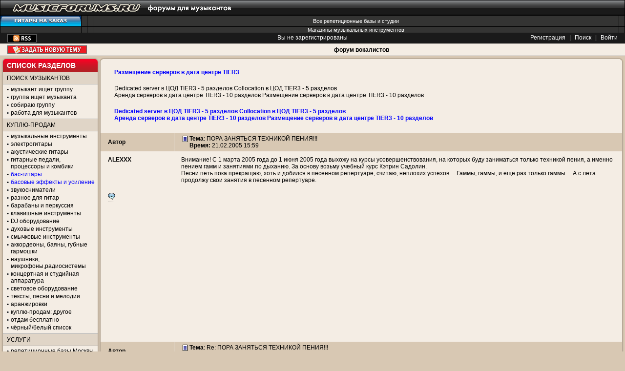

--- FILE ---
content_type: text/html
request_url: http://www.musicforums.ru/vocal_arc/1108990788.html
body_size: 12892
content:
<!DOCTYPE html PUBLIC "-//W3C//DTD XHTML 1.0 Transitional//EN" "http://www.w3.org/TR/xhtml1/DTD/xhtml1-transitional.dtd">
<html>
<head>
<title>ПОРА ЗАНЯТЬСЯ ТЕХНИКОЙ ПЕНИЯ!!! (страница 1) - Архив: форум вокалистов</title>
<link rel='SHORTCUT ICON' href='/favicon.ico'>
<META name='keywords' content="ПОРА ЗАНЯТЬСЯ ТЕХНИКОЙ ПЕНИЯ!!!">
<META name='description' content="... ">
<META http-equiv="Content-Type" Content="text/html; charset=windows-1251">

<SCRIPT type="text/javascript" language="JavaScript">
<!-- // Hide for old browsers
  var newWindow = null;
 // End of script -->
</SCRIPT>

<script type="text/javascript" src="http://static.musicforums.ru/js/jquery-1.4.4.min.js?V=1"></script>
<script type="text/javascript" src="http://static.musicforums.ru/js/jquery.form-2.33.js"></script>
<link rel="stylesheet" href="http://static.musicforums.ru/js/uploadify/uploadify.css" type="text/css" />
  
<!--script type="text/javascript" src="http://userapi.com/js/api/openapi.js?20"></script-->
<link rel="stylesheet" href="http://static.musicforums.ru/css/jquery.tooltip.css" />
    
    <script src="http://static.musicforums.ru/js/jquery.tooltip.pack.js" type="text/javascript"></script>
    <script src="http://static.musicforums.ru/js/jquery.dimensions.pack.js" type="text/javascript"></script>
    <script src="http://static.musicforums.ru/js/jquery.bgiframe.js" type="text/javascript"></script>
    <script src="http://static.musicforums.ru/js/chili-1.7.pack.js?v=1" type="text/javascript"></script>
    <script type="text/javascript" src="http://static.musicforums.ru/js/jquery.validate.js"></script>
    <script src="http://static.musicforums.ru/js/AC_RunActiveContent.js" type="text/javascript"></script>
    <script src="http://static.musicforums.ru/js/AC_ActiveX.js" type="text/javascript"></script>
    <script src="http://static.musicforums.ru/js/flash_detect_min.js" type="text/javascript"></script>
    

<script type="text/javascript" language="JavaScript">

$(document).ready(function(){
    var width =  window.screen.width - 440;
    $('img','.body').each(function(){
        
		$(this).addClass('post_image');
        
		//if($(this).width() > width) $(this).width(width);
        //$(this).css('max-width',width);
		
		
        var check_vote = $(this).parents('#form_result').length;
        if(check_vote == 0) $(this).css('height','auto');
    });
    
    $('iframe','.body').each(function(){
        if($(this).width() > width) $(this).width(width);
        $(this).css('max-width',width); 
    });
});

</script>


 
<script src="http://static.musicforums.ru/js/wo.js?v=13" type="text/javascript"></script>
<SCRIPT type="text/javascript" language="JavaScript">
var bn='mfor_vocalarc';</script>
</SCRIPT>
<link href="http://static.musicforums.ru/css/main.css?v=8" rel="stylesheet" type="text/css" />
<link href="http://static.musicforums.ru/css/skin-default.css" rel="stylesheet" type="text/css" class="skin" />
</head>
<body>
<!-- HEADER -->
 
<div class="block-logo"><a href="/"><img src="/agora/images/logo.png" alt="" width="490" height="31" /></a></div>
<meta name="viewport" content="width=device-width, initial-scale=1, user-scalable=no">
<link rel="stylesheet" href="/css/nameOfforum.css?v=4">

<script>

    $(document).ready(function(){
	ismobile = navigator.userAgent.match(/(iPad)|(iPhone)|(iPod)|(Android)|(webOS)/i);
  
	if(ismobile){
		$('.drop-sidebar-link').text('Открыть список разделов');
      //  $(".dropblock").toggleClass("show");
	}
	
        $(".drop-sidebar-link").click(function(){
            $(".dropblock").toggleClass("show");
			
			if(ismobile){
				if ( $(".dropblock").is(':visible')) {
		
					$('.drop-sidebar-link').text('Скрыть  список разделов');
				}else{
					$('.drop-sidebar-link').text('Раскрыть список разделов');
				}
			}

        });
    });
</script>

<div style="background: url(http://static.musicforums.ru/images/ny/bg.jpg) repeat-x">

<script src="http://www.musicforums.ru/js/swfobject.js" language="javascript" type="text/javascript"></script>
<!-- <div id="ny_head"><a href="http://www.musicforums.ru/"><img src="http://static.musicforums.ru/images/pic.png"></a></div>

</div> -->
<div class="banner-3">
<table width="100%">
    <tr>
        <td></td>
        <td width="100%"></td>
    </tr>
</table>
</div>

<div class="block-top-link">
<!--noindex-->

	<table width="100%">
	    <tr>
			<td>
		<a href="http://shamray-shop.ru" target="_blank"><img src="http://static.musicforums.ru/pictures/knopki/shamray.gif" alt="" /></a>
		</td>  	
		<td>   
		</td>  
		<td> 
		</td>

		<td class="td-txt" ><a href="/vse_bazy/">Все репетиционные базы и студии</a></td>
		<td> </td>
	    </tr>
	    <tr>
		<td>  
		</td> 
		<td></td>
		<td></td>
	
		<td class="td-txt" colspan="1" style="padding-right8:105px;"><a href="http://static.musicforums.ru/musicshops.html">Магазины музыкальных инструментов</a></td>
		<td>
	 
		</td>
	    </tr>
	</table>
		<div align='center'   class='hide_less_1024'> 
 
			
			</div>
			<div align='center'   class='show_480' style='display:none'> 
	 
			</div>
<!--/noindex-->
</div>

<!-- line with border -->
<div class="block-reg">
<table width="100%">
    <tr>
        <td align="left" width="30%">
            <div class="block-rss">
                
                <a href="rss.php?bn=mfor_vocalarc" title="RSS"><img src="http://static.musicforums.ru/agora/images/ico_rss.gif" alt="RSS" /></a>
            </div>
        </td>
        <td align="center" width="40%"> <!--noindex-->Вы не зарегистрированы <!--/noindex--></td>
        <td align="right" width="30%">

            <!--noindex-->
            <A HREF="register.php?bn=mfor_vocalarc"   onMouseover="window.status='Зарегистрировать нового пользователя';return true" onMouseout="window.status='';return true"  CLASS='link' title="Зарегистрировать нового пользователя" >Регистрация</A> | 
            <A HREF="search.php?bn=mfor_vocalarc"   onMouseover="window.status='Найти на сайте www.musicforums.ru';return true" onMouseout="window.status='';return true"  CLASS='link' title="Найти на сайте www.musicforums.ru" >Поиск</A>
             | <A HREF="login.php?bn=mfor_vocalarc"   onMouseover="window.status='Войти на сайт www.musicforums.ru';return true" onMouseout="window.status='';return true"  CLASS='link' title="Войти на сайт www.musicforums.ru" >Войти</A>
            <!--/noindex-->

        </td>
    </tr>
</table>
</div>
<div class="main-h"><h1><a href='/vocal_arc/'>форум вокалистов</a></h1>
<!--noindex--><A HREF="post.php?bn=mfor_vocalarc"   onMouseover="window.status='Новая тема';return true" onMouseout="window.status='';return true"  CLASS='key-add-theme' title="Новая тема" >Задать новую тему</A>
<!--/noindex-->
</div>

<!-- /line with border -->
<!-- /top -->

<!-- content -->
<div class="content">

<!-- sidebar -->
<div class="sidebar">

    <!-- <div class="block-s">
    <div class="corn-t">
        <div class="corn-tl">
            <div class="corn-tr"></div>
        </div>
    </div>

    <div class="corn-l">
        <div class="corn-r">
            <div class="corn-c" align="center">

                <div class='banner'><noindex><div class="banners_all"><script type="text/javascript">
		  	    AC_FL_RunContent('codebase','http://download.macromedia.com/pub/shockwave/cabs/flash/swflash.cab#version=7,0,19,0','width','125','height','60','src','http://static.musicforums.ru/pictures/1310030614?link1=http://musdepot.ru/catalog/electricguitars/?SECTION_CODE=electricguitars&BRAND_FILTER=9','quality','high','pluginspage','http://www.macromedia.com/go/getflashplayer','movie','http://static.musicforums.ru/pictures/1310030614?link1=/redirect.php?id=1901');
			</script></div> <div class="banners_ver"><script type="text/javascript">
		  	    AC_FL_RunContent('codebase','http://download.macromedia.com/pub/shockwave/cabs/flash/swflash.cab#version=7,0,19,0','width','125','height','60','src','http://static.musicforums.ru/pictures/1310030614?link1=http://musdepot.ru/catalog/electricguitars/?SECTION_CODE=electricguitars&BRAND_FILTER=9','quality','high','pluginspage','http://www.macromedia.com/go/getflashplayer','movie','http://static.musicforums.ru/pictures/1310030614?link1=/redirect.php?id=1902');
			</script></div> <div class="banners_ver"><script type="text/javascript">
		  	    AC_FL_RunContent('codebase','http://download.macromedia.com/pub/shockwave/cabs/flash/swflash.cab#version=7,0,19,0','width','125','height','60','src','http://static.musicforums.ru/pictures/1310030614?link1=http://musdepot.ru/catalog/electricguitars/?SECTION_CODE=electricguitars&BRAND_FILTER=9','quality','high','pluginspage','http://www.macromedia.com/go/getflashplayer','movie','http://static.musicforums.ru/pictures/1310030614?link1=/redirect.php?id=1903');
			</script></div> <div class="banners_ver"><script type="text/javascript">
		  	    AC_FL_RunContent('codebase','http://download.macromedia.com/pub/shockwave/cabs/flash/swflash.cab#version=7,0,19,0','width','125','height','60','src','http://static.musicforums.ru/pictures/1310030614?link1=http://mixart.ru/catalog.php?cat=2','quality','high','pluginspage','http://www.macromedia.com/go/getflashplayer','movie','http://static.musicforums.ru/pictures/1310030614?link1=/redirect.php?id=1905');
			</script></div> </noindex></div>
                

            </div>
        </div>
    </div>

    <div class="clear"></div>
    <div class="corn-b">
        <div class="corn-bl">
            <div class="corn-br"></div>
        </div>
    </div>

    <div class="clear"></div>
</div> -->

    

    <div class="block-s" id="forumlist">
        <div class="corn-t-clr">
            <div class="corn-tl-clr">
                <div class="corn-tr-clr">
                    <p>
                        <!--noindex--> <a href="javascript:void(0);" class="drop-sidebar-link">Список разделов</a>
                        <!--/noindex-->
                    </p>
                </div>
            </div>
        </div>

        <!-- dropblock -->
        <div class="dropblock" >

            <div class="corn-l">
                <div class="corn-r">
                    <div class="pad-tb corn-c">
                        <!--noindex-->
                <!-- content text -->
                <div class="header" id="musicant"><h1>Поиск музыкантов</h1></div>
                <ul>
                    <li><a href="/musicant/">музыкант ищет группу</a></li>
                    <li><a href="/poisk_musician/">группа ищет музыканта</a></li>
                    <li><a href="/newband/" >собираю группу</a></li>
                    <li><h1><a href="/rabota/">работа для музыкантов</a></h1></li>
                </ul>
                
                <div class="header" id="buysell">Куплю-продам</div>  
                <ul>            
                    <li><h1><a href="/buysell">музыкальные инструменты</a></h1></li>
                    <li><a href="/guitar_buysell/">электрогитары</a></li>
                    <li><a href="/acoustic_buysell/" >акустические гитары</a></li>
                    <li><a href="/combo/">гитарные педали, процессоры и комбики</a></li>
                    <li><a href="/bass_buysell/"class="font-blue">бас-гитары</a></li>
                    <li><a href="/bass_combo/"class="font-blue">басовые эффекты и усиление</a> </li>
                    <li><a href="/dimarzio/">звукосниматели</a></li>
                    <li><a href="/guitar_buysellother/">разное для гитар</a></li>
                    <li><a href="/drum_buysell/">барабаны и перкуссия</a></li>
                    <li><a href="/synthes/">клавишные инструменты</a></li>
                    <li><a href="/dj_buysell/">DJ оборудование</a></li>
                    <li><a href="/wind_buysell/">духовые инструменты</a></li>
                    <li><a href="/viola_buysell/">смычковые инструменты</a></li>
                    <li><a href="/akkordeon_buysell/">аккордеоны, баяны, губные гармошки</a></li>
                    <li><a href="/microphones_buysell/">наушники, микрофоны,радиосистемы</a></li>
                    <li><a href="/proaudio_buysell/">концертная и студийная аппаратура</a></li>
                    <li><a href="/svet_buysell/">световое оборудование</a></li>
                    <li><a href="/pesni_buysell/">тексты, песни и мелодии</a></li>
                    <li><a href="/arrang/">аранжировки</a></li>
                    <li><a href="/otherstuff_buysell/">куплю-продам: другое</a></li>
                    <li><a href="/vpodarok/">отдам бесплатно</a></li>
                    <li><a href="/buysell_blacklist/">чёрный/белый список</a></li>
               <!--     <li><a href="http://market.musicforums.ru/" class="font-red">маркет</a></li>
-->
                </ul>	
                
                <div class="header" id="service">Услуги</div> 
                <ul>									
                    <li><h1><a href="/vse_bazy/">репетиционные базы Москвы</a></h1></li>
		    <li><a href="/novosti_baz/"><font>новости реп.баз и студий</font></a> <font color="red" size="-2">new</font></li>
                    <li><a href="/rep/">реп.базы, студии: обсудим</a></li>
                    <li><a href="/lessons/">уроки, обучение</a></li>
                    <li><a href="/uslugi/">предложение и поиск услуг</a></li>
                    <li><a href="/repair/">ремонт инструментов и аппарата</a></li>
                    <li><a href="/prokat/">аренда аппарата и муз.инструментов</a>
                </ul>					            
     
                <div class="header" id="info">Полезная информация</div>
                <ul> 
                    <li><a href="http://catalogue.musicforums.ru/"><font color="red">каталог информации для музыкантов</font></a></li>
                    <li><a href="http://static.musicforums.ru/musicshops.html" class="font-blue">музыкальные магазины</a></li>
                    <li><a href="/stage/">концертные площадки</a></li>
                    <li><a href="/afisha/">aфиша концертов</a></li>
                    <li><a href="/vse_bazy/"  class="font-blue" >список реп. баз и студий</a></li>
		    <li><a href="/novosti_baz/">новости реп.баз и студий</a></li>
                    <li><a href="/actions/" >интересные мероприятия</a></li>
                    <li><a href="/article/" >статьи</a></li> 
                    <li><a  rel="nofollow" href="http://vkontakte.ru/club16211829" target="_blank">musicforums <span class="font-blue">ВКОНТАКТЕ</span></a></li>
                    <li><a  rel="nofollow" href="http://www.facebook.com/home.php?sk=group_114081961992807" target="_blank">musicforums в <span class="font-blue">Facebook</span></a></li>
                   <!-- <li><a href="http://chat.musicforums.ru/" target="_blank">новый <span class="font-blue">чат</span> для музыкантов</a></li>
                    
				-->
                </ul> 
                
                <div class="header" id="talk">Общение</div> 
                <ul>									
                  <li><a href="/masterskaya/" >мастерская</a>  <font color="red" size="-2">new</font></li>
			   <li><a href="/tusovka/">тусовка музыкантов</a></li>
                    <li><a href="/kurilka/">дискуссии</a></li>
                    <li><h1><a href="/vocal/">форум вокалистов</a></h1></li>
                    <li><h1><a href="/lirics/">форум текстовиков</a></h1></li>
                    <li><h1><a href="/klavishnik/">форум клавишников</a></h1></li>
                    <li><a href="/wind/">саксофон-духовые-труба</a></li>
                    <li><a href="/viola/">смычковые</a></li>
                    <li><a href="/theory/">теория музыки</a></li>
                    <li><a href="/music/">музыка форумчан</a></li>
                    <li><a href="/concert/">концерты, мероприятия</a></li>
                    <li><a href="/club/">клуб</a></li>
                    <li><a href="/musical_soft/">музыкальный софт</a></li>
                    <li><a href="/proaudio/">мультимедиа</a></li>
                    <li><a href="/mac/">всё о маках</a></li>
                    <li><a href="/hard/">железо</a></li>
                    <li><a href="/studiosound/">студийный звук</a></li>
                    <li><a href="/livesound/">концертный звук</a></li>
                    <li><a href="/musicmakers/">форум композиторов и аранжировщиков</a></li>
                    
                </ul>
     
                <div class="header" id="drum">Барабанщикам</div> 
                <ul>									
                    <li><h1><a href="/drum_info/">форум барабанщиков</a></h1></li>
                    <li><a href="/drumtalk/">барабаны: беседы</a></li>
		    <li><a href="/drum_buysell/">барабаны: куплю-продам</a></li>
                </ul>
    
                <div class="header" id="guitar">Гитаристам</div> 
                <ul>									
                    <li><a href="/guitar_info/">информация для гитаристов</a></li>		
                    <li><h1><a href="/guitar/">форум гитаристов</a></h1></li>
                    <li><a href="/bass/">форум бас-гитаристов</a></li>
                    <li><a href="/effectstalk/">обсуждение педалей, процессоров и комбиков</a></li>
                </ul>
     
                <div class="header" id="sound">Звук и звучание</div> 
                <ul>									
    
                    <li><a href="/rockmusic/">рок</a></li>
                    <li><a href="/metalmusic/">тяжелая музыка</a></li>
                    <li><a href="/jazz_funk/">фанк-джаз-фьюжн-блюз</a></li>
                    <li><a href="/othermusic/">инди и другая музыка</a></li>
                    <li><a href="/alter/">альтернатива и панк</a></li>
                    <li><a href="/acoustic/">акустика и фолк</a></li>
                    <li><a href="/classic/">академическая музыка</a></li>
                    <li><a href="/rap/">рэп и хип-хоп</a></li>
                    <li><a href="/experimental/">эксперимент. музыка</a></li>
                    <li><a href="/pop/">популярная музыка</a></li>
                    <li><a href="/electro/">электроника и DJ</a></li>
                 </ul>
     
                <div class="header" id="ask">Задай вопрос</div> 
                <ul> 
                    <li><a href="/shamray_sale/">Shamray-Shop.ru</a></li>
          
                    <!-- <li><a href="/dimonguitars/">доставка из США</a></li>
			      <li><a href="/ebay/">Посредник за рубежом</a></li> -->
                </ul>
    
                <div class="header" id="region">Регионы</div> 
                <ul>									
                    <li><a href="/piter_buysell/">Питер: куплю-продам</a></li>
                    <li><a href="/piter/">Питер: тусовка</a></li>
                    <li><a href="/piter_poiskmuz/">Питер: поиск музыкантов</a></li>
                    <li><a href="/ukraina_buysell/">Украина: куплю-продам</a></li>
                    <li><a href="/ukraina/">Украина: общение</a></li>
                </ul>
    
                <div class="header" id="shamray">SHAMRAY GUITARS</div> 
                <ul>									
                    <li><a href="/shamray/">Общие вопросы</a></li> 
                    <li><a href="/shamray_gallery/">Галерея заказов</a></li>
                    <li><a href="/remont/">Ремонт гитар</a></li>
                </ul>
     
                <div class="header" id="friendforums">Форумы друзей</div> 
                <ul>									
                    <li><a href="/chetvergov/">Дмитрий Четвергов</a></li>
                    
				<li><a href="/voice/">развитие голоса</a></li>
                    <li><a href="/ximik/">рок-лицей Красный Химик</a></li>
                  </ul>
             
                <div class="header" id="musicforums">MUSICFORUMS.RU</div> 
                <ul>									
                    <li><a href="/pishite_nam">отзывы и предложения</a></li>
                    <li><a href="/blocked">блокировка пользователей</a></li>
                    <li><a href="/rules" class="font-red">правила форумов</a></li>
                                   <li><a href="/links.html">ссылки</a></li>
                                   <li><a href="/arcforums.html">список архивных форумов</a></li>
     
                 </ul>
     
                <div class="header" id="friends">Наши друзья</div>
		<ul>
		
                    <li><a href="http://www.shamray-shop.ru">shamray-shop.ru - Самый Гитарный магазин</a></li>
                    <li><A href="http://www.guitarplanet.ru/" target="_BLANK">Guitarplanet.ru - Магазин для гитаристов и гитарных мастеров!</a></li>
		    
                    </ul> 


                <div class="hr"></div> 
     
                <div class="banner">
		<!-- <noindex>
		<a  rel="nofollow" href="http://www.musicbox.su/"><img src="/banners/mb_ban88x31.gif" alt="MusBox" /></a>
		</noindex>
		-->
		</div> 
     
                 <!-- /content text -->
<!--/noindex-->
                    </div>
                </div>
            </div>
            <div class="corn-l">
                <div class="corn-r">
                    <div class="pad-tb corn-c">
                        <div class="header" id="links">
                            <!--noindex-->Ссылки
                            <!--/noindex--> 
                        </div>

                        <div >
                            <ul>
<li><A href="http://nastyapoleva.ru/" target="_BLANK">Настя Полева</a></li>
<li><A href="http://www.vassilyk.ru/" target="_BLANK">Василий K.</a></li>
<li><A href="http://www.ark.ru/" target="_BLANK">Ольга АРЕФЬЕВА и группа Ковчег</a></li>
</ul>

                        </div>
                    </div>
                </div>
            </div>

            <div class="clear"></div>

        </div>
        <!-- /dropblock -->

        <div class="corn-b">
            <div class="corn-bl">
                <div class="corn-br"></div>
            </div>
        </div>

        <div class="clear"></div>
    </div>
    

</div>
<!-- end sidebar -->

<!-- cont -->
<div class="cont">
<!-- /HEADER --><a name="top2"></a><!-- -->     <div class="block-b">
        <div class="corn-t"><div class="corn-tl"><div class="corn-tr"></div></div></div>

        <div class="corn-l"><div class="corn-r"><div class="corn-c">

            
            <!-- content text -->

            <div class="pad-tblr">
<noindex><div class=" mrg-4 " style="padding-left:10px"><div  class="banners_ver"><a href="http://netrack.ru"><b><font color=blue>Размещение серверов в дата центре TIER3</font></b></a></br></br></div><div  class="banners_ver"><font color="blue"> <a href="http://netrack.ru">Dedicated server в ЦОД TIER3 - 5 разделов
Collocation в ЦОД TIER3 - 5 разделов</br>
Аренда серверов в дата центре TIER3 - 10 разделов
Размещение серверов в дата центре TIER3 - 10 разделов</font></a></br></br></div><div  class="banners_ver"><a href="http://netrack.ru"><b><font color=blue>Dedicated server в ЦОД TIER3 - 5 разделов
Collocation в ЦОД TIER3 - 5 разделов</br>
Аренда серверов в дата центре TIER3 - 10 разделов
Размещение серверов в дата центре TIER3 - 10 разделов</font></b></a></br></br></div></div></noindex>
  
            </div>             


			<!-- block-post -->
                        <a name='N1108990788'></a>
			<div class="block-post" id="1108990788">
                            <table width="100%">
                                <tr> 
                                    <th>
                                        <!--noindex-->
                                        <span class="b"><a href="javascript:smile('<b>ALEXXX</b>,')" title="Обратиться по имени">Автор</a></span>
                                        <!--/noindex-->
                                    </th>
                                    <th class="post-theme">
                                        <div class='icon icon1'></div> <b><!--noindex-->Тема<!--/noindex--></b>: <b class="b_norm">ПОРА ЗАНЯТЬСЯ ТЕХНИКОЙ ПЕНИЯ!!!</b>
                                        <!--noindex-->
                                        <br><span class="b">Время:</span> <span class='dtrow' id="dtrow_1108990788">21.02.2005 15:59</span>&nbsp;<span class="i"></span>
                                        <!--/noindex-->
                                    </th>
                                </tr>
                                <tr>
                                    <td rowspan=2>
                                        <!--noindex-->
                                            <div class="user-name"><A href='profile.php?bn=mfor_vocalarc&showuser=Alexxxvocalist'>ALEXXX</a></div>
                                            <b></b><br>
                                            <b></b><br>
                                            <div class="block-star"></div>
                                            <div class="user-ava"></div>

<a href='' onclick='pasteQuote(1108990788);return false' onmouseover='saveSel()' onmouseout='delSel()' style='border-bottom: 1px dotted #000000'><img src='http://static.musicforums.ru/agora/images/icons/icon-embeddmesagetext.png' border=0></a>
<br>




                                        <!--/noindex-->			
                                    </td>
                                    <td colspan=2>
                                        <span id='body_1108990788' class='body'>
Внимание! С 1 марта 2005 года до 1 июня 2005 года выхожу на курсы усовершенствования, на которых буду заниматься только техникой пения, а именно пением гамм и занятиями по дыханию. За основу возьму учебный курс Кэтрин Садолин. <br />
Песни петь пока прекращаю, хоть и добился в песенном репертуаре, считаю, неплохих успехов… Гаммы, гаммы, и еще раз только гаммы… А с лета продолжу свои занятия в песенном репертуаре.
                                        </span>
                                    </td>
                                </tr>
                                <tr>
                                    <td colspan=2 class="att-cell">

<center></center> 

                                    </td>
                                </tr>
                            </table>
							<center><script async src="//pagead2.googlesyndication.com/pagead/js/adsbygoogle.js"></script>
<!-- mykontakts -->
<ins class="adsbygoogle"
     style="display:block"
     data-ad-client="ca-pub-0635916696963081"
     data-ad-slot="9730626389"
     data-ad-format="auto"
     data-full-width-responsive="true"></ins>
<script>
(adsbygoogle = window.adsbygoogle || []).push({});
</script></center>

			</div>
			<!-- /block-post -->



			<!-- block-post -->
                        <a name='N1108991968'></a>
			<div class="block-post" id="1108991968">
                            <table width="100%">
                                <tr> 
                                    <th>
                                        <!--noindex-->
                                        <span class="b"><a href="javascript:smile('<b>Svetlana Z</b>,')" title="Обратиться по имени">Автор</a></span>
                                        <!--/noindex-->
                                    </th>
                                    <th class="post-theme">
                                        <div class='icon icon1'></div> <b><!--noindex-->Тема<!--/noindex--></b>: Re: ПОРА ЗАНЯТЬСЯ ТЕХНИКОЙ ПЕНИЯ!!!
                                        <!--noindex-->
                                        <br><span class="b">Время:</span> 21.02.2005 16:19&nbsp;<span class="i"></span>
                                        <!--/noindex-->
                                    </th>
                                </tr>
                                <tr>
                                    <td rowspan=2>
                                        <!--noindex-->
                                            <div class="user-name"><A href='profile.php?bn=mfor_vocalarc&showuser=Svetlana'>Svetlana Z</a></div>
                                            <b>Санкт-Петербург</b><br>
                                            <b></b><br>
                                            <div class="block-star"><div class='star-01' title='Оставлено сообщений: 4'></div></div>
                                            <div class="user-ava"></div>
<img src="http://static.musicforums.ru/agora/images/icons/offline.png" width=15 height=15 border=0 title="Оффлайн" style="margin-right:3px;">
<a href='' onclick='pasteQuote(1108991968);return false' onmouseover='saveSel()' onmouseout='delSel()' style='border-bottom: 1px dotted #000000'><img src='http://static.musicforums.ru/agora/images/icons/icon-embeddmesagetext.png' border=0></a>
<br>




                                        <!--/noindex-->			
                                    </td>
                                    <td colspan=2>
                                        <span id='body_1108991968' class='body'>
ну... наверное, правильное решение <img src="images/icons/icon7.gif" alt=":)" border=0 align='absmiddle'><br />
Алекс, а в Майкопе совсем преподавателей нет? <br />
я понимаю, что они тебя будут учить, скорее всего, не той школе, которая тебе нужна, но пусть хоть со связок снимут, а дальше сам разберешься...
                                        </span>
                                    </td>
                                </tr>
                                <tr>
                                    <td colspan=2 class="att-cell">

<center></center> 

                                    </td>
                                </tr>
                            </table>
			</div>
			<!-- /block-post -->



			<!-- block-post -->
                        <a name='N1109004331'></a>
			<div class="block-post" id="1109004331">
                            <table width="100%">
                                <tr> 
                                    <th>
                                        <!--noindex-->
                                        <span class="b"><a href="javascript:smile('<b>ALEXXX</b>,')" title="Обратиться по имени">Автор</a></span>
                                        <!--/noindex-->
                                    </th>
                                    <th class="post-theme">
                                        <div class='icon icon1'></div> <b><!--noindex-->Тема<!--/noindex--></b>: Re: ПОРА ЗАНЯТЬСЯ ТЕХНИКОЙ ПЕНИЯ!!!
                                        <!--noindex-->
                                        <br><span class="b">Время:</span> 21.02.2005 19:45&nbsp;<span class="i"></span>
                                        <!--/noindex-->
                                    </th>
                                </tr>
                                <tr>
                                    <td rowspan=2>
                                        <!--noindex-->
                                            <div class="user-name"><A href='profile.php?bn=mfor_vocalarc&showuser=Alexxxvocalist'>ALEXXX</a></div>
                                            <b></b><br>
                                            <b></b><br>
                                            <div class="block-star"></div>
                                            <div class="user-ava"></div>

<a href='' onclick='pasteQuote(1109004331);return false' onmouseover='saveSel()' onmouseout='delSel()' style='border-bottom: 1px dotted #000000'><img src='http://static.musicforums.ru/agora/images/icons/icon-embeddmesagetext.png' border=0></a>
<br>




                                        <!--/noindex-->			
                                    </td>
                                    <td colspan=2>
                                        <span id='body_1109004331' class='body'>
А кто тебе сказал, что я пою на связках... Чьи то комменты прочла что ли? Или слух хороший...?
                                        </span>
                                    </td>
                                </tr>
                                <tr>
                                    <td colspan=2 class="att-cell">

<center></center> 

                                    </td>
                                </tr>
                            </table>
			</div>
			<!-- /block-post -->



			<!-- block-post -->
                        <a name='N1109012525'></a>
			<div class="block-post" id="1109012525">
                            <table width="100%">
                                <tr> 
                                    <th>
                                        <!--noindex-->
                                        <span class="b"><a href="javascript:smile('<b>Tony Love</b>,')" title="Обратиться по имени">Автор</a></span>
                                        <!--/noindex-->
                                    </th>
                                    <th class="post-theme">
                                        <div class='icon icon1'></div> <b><!--noindex-->Тема<!--/noindex--></b>: Re: ПОРА ЗАНЯТЬСЯ ТЕХНИКОЙ ПЕНИЯ!!!
                                        <!--noindex-->
                                        <br><span class="b">Время:</span> 21.02.2005 22:02&nbsp;<span class="i"></span>
                                        <!--/noindex-->
                                    </th>
                                </tr>
                                <tr>
                                    <td rowspan=2>
                                        <!--noindex-->
                                            <div class="user-name"><A href='profile.php?bn=mfor_vocalarc&showuser=TonyLove'>Tony Love</a></div>
                                            <b></b><br>
                                            <b>Vocal</b><br>
                                            <div class="block-star"><div class='star-01' title='Оставлено сообщений: 6'></div></div>
                                            <div class="user-ava"></div>
<img src="http://static.musicforums.ru/agora/images/icons/offline.png" width=15 height=15 border=0 title="Оффлайн" style="margin-right:3px;">
<a href='' onclick='pasteQuote(1109012525);return false' onmouseover='saveSel()' onmouseout='delSel()' style='border-bottom: 1px dotted #000000'><img src='http://static.musicforums.ru/agora/images/icons/icon-embeddmesagetext.png' border=0></a>
<br>




                                        <!--/noindex-->			
                                    </td>
                                    <td colspan=2>
                                        <span id='body_1109012525' class='body'>
3 месяца всего? Маловато чё-то <img src="images/icons/icon7.gif" alt=":)))" border=0 align='absmiddle'><br />
А связки... Знаешь, у тя и резонатор не найден, и непонятный призвук зубов идёт, и сольфеджио хромает. <img src="images/icons/icon7.gif" alt=":)" border=0 align='absmiddle'> И всё это тебе на протяжении дооооооолгого времени говорили ВСЕ-ВСЕ-ВСЕ на форуме. И ни один (!!!) из говорящих не обладает ни голосом, ни слухом... Наверное, все тут швеи-мотористки 3-го разряда. Один ты - звИзда. <img src="images/icons/icon12.gif" alt=";)" border=0 align='absmiddle'>
                                        </span>
                                    </td>
                                </tr>
                                <tr>
                                    <td colspan=2 class="att-cell">

<center></center> 

                                    </td>
                                </tr>
                            </table>
			</div>
			<!-- /block-post -->



			<!-- block-post -->
                        <a name='N1109051462'></a>
			<div class="block-post" id="1109051462">
                            <table width="100%">
                                <tr> 
                                    <th>
                                        <!--noindex-->
                                        <span class="b"><a href="javascript:smile('<b>ALEXXX</b>,')" title="Обратиться по имени">Автор</a></span>
                                        <!--/noindex-->
                                    </th>
                                    <th class="post-theme">
                                        <div class='icon icon1'></div> <b><!--noindex-->Тема<!--/noindex--></b>: Re: ПОРА ЗАНЯТЬСЯ ТЕХНИКОЙ ПЕНИЯ!!!
                                        <!--noindex-->
                                        <br><span class="b">Время:</span> 22.02.2005 08:51&nbsp;<span class="i"></span>
                                        <!--/noindex-->
                                    </th>
                                </tr>
                                <tr>
                                    <td rowspan=2>
                                        <!--noindex-->
                                            <div class="user-name"><A href='profile.php?bn=mfor_vocalarc&showuser=Alexxxvocalist'>ALEXXX</a></div>
                                            <b></b><br>
                                            <b></b><br>
                                            <div class="block-star"></div>
                                            <div class="user-ava"></div>

<a href='' onclick='pasteQuote(1109051462);return false' onmouseover='saveSel()' onmouseout='delSel()' style='border-bottom: 1px dotted #000000'><img src='http://static.musicforums.ru/agora/images/icons/icon-embeddmesagetext.png' border=0></a>
<br>




                                        <!--/noindex-->			
                                    </td>
                                    <td colspan=2>
                                        <span id='body_1109051462' class='body'>
качество записи и аквалайзерная настройка микрофона призвук зубов дает...
                                        </span>
                                    </td>
                                </tr>
                                <tr>
                                    <td colspan=2 class="att-cell">

<center></center> 

                                    </td>
                                </tr>
                            </table>
			</div>
			<!-- /block-post -->



			<!-- block-post -->
                        <a name='N1109067394'></a>
			<div class="block-post" id="1109067394">
                            <table width="100%">
                                <tr> 
                                    <th>
                                        <!--noindex-->
                                        <span class="b"><a href="javascript:smile('<b>Серый Волк</b>,')" title="Обратиться по имени">Автор</a></span>
                                        <!--/noindex-->
                                    </th>
                                    <th class="post-theme">
                                        <div class='icon icon1'></div> <b><!--noindex-->Тема<!--/noindex--></b>: Re: ПОРА ЗАНЯТЬСЯ ТЕХНИКОЙ ПЕНИЯ!!!
                                        <!--noindex-->
                                        <br><span class="b">Время:</span> 22.02.2005 13:16&nbsp;<span class="i"></span>
                                        <!--/noindex-->
                                    </th>
                                </tr>
                                <tr>
                                    <td rowspan=2>
                                        <!--noindex-->
                                            <div class="user-name"><A href='profile.php?bn=mfor_vocalarc&showuser=igrateney'>Серый Волк</a></div>
                                            <b></b><br>
                                            <b></b><br>
                                            <div class="block-star"></div>
                                            <div class="user-ava"></div>

<a href='' onclick='pasteQuote(1109067394);return false' onmouseover='saveSel()' onmouseout='delSel()' style='border-bottom: 1px dotted #000000'><img src='http://static.musicforums.ru/agora/images/icons/icon-embeddmesagetext.png' border=0></a>
<br>




                                        <!--/noindex-->			
                                    </td>
                                    <td colspan=2>
                                        <span id='body_1109067394' class='body'>
что это за призвук зубов такой? первый раз слышу
                                        </span>
                                    </td>
                                </tr>
                                <tr>
                                    <td colspan=2 class="att-cell">

<center></center> 

                                    </td>
                                </tr>
                            </table>
			</div>
			<!-- /block-post -->



			<!-- block-post -->
                        <a name='N1109088256'></a>
			<div class="block-post" id="1109088256">
                            <table width="100%">
                                <tr> 
                                    <th>
                                        <!--noindex-->
                                        <span class="b"><a href="javascript:smile('<b>FAuST</b>,')" title="Обратиться по имени">Автор</a></span>
                                        <!--/noindex-->
                                    </th>
                                    <th class="post-theme">
                                        <div class='icon icon1'></div> <b><!--noindex-->Тема<!--/noindex--></b>: Re: ПОРА ЗАНЯТЬСЯ ТЕХНИКОЙ ПЕНИЯ!!!
                                        <!--noindex-->
                                        <br><span class="b">Время:</span> 22.02.2005 19:04&nbsp;<span class="i"></span>
                                        <!--/noindex-->
                                    </th>
                                </tr>
                                <tr>
                                    <td rowspan=2>
                                        <!--noindex-->
                                            <div class="user-name">FAuST</div>
                                            <b></b><br>
                                            <b></b><br>
                                            <div class="block-star"></div>
                                            <div class="user-ava"></div>

<a href='' onclick='pasteQuote(1109088256);return false' onmouseover='saveSel()' onmouseout='delSel()' style='border-bottom: 1px dotted #000000'><img src='http://static.musicforums.ru/agora/images/icons/icon-embeddmesagetext.png' border=0></a>
<br>




                                        <!--/noindex-->			
                                    </td>
                                    <td colspan=2>
                                        <span id='body_1109088256' class='body'>
"качество записи и аквалайзерная настройка микрофона призвук зубов дает..."<br />
Ага. А плохому танцору мешает неровное покрытие сцены и некачественно сшитые штаны <img src="images/icons/icon12.gif" alt=";)" border=0 align='absmiddle'>
                                        </span>
                                    </td>
                                </tr>
                                <tr>
                                    <td colspan=2 class="att-cell">

<center></center> 

                                    </td>
                                </tr>
                            </table>
			</div>
			<!-- /block-post -->



			<!-- block-post -->
                        <a name='N1139272901'></a>
			<div class="block-post" id="1139272901">
                            <table width="100%">
                                <tr> 
                                    <th>
                                        <!--noindex-->
                                        <span class="b"><a href="javascript:smile('<b>Valery</b>,')" title="Обратиться по имени">Автор</a></span>
                                        <!--/noindex-->
                                    </th>
                                    <th class="post-theme">
                                        <div class='icon icon1'></div> <b><!--noindex-->Тема<!--/noindex--></b>: Re: ПОРА ЗАНЯТЬСЯ ТЕХНИКОЙ ПЕНИЯ!!!
                                        <!--noindex-->
                                        <br><span class="b">Время:</span> 07.02.2006 03:41&nbsp;<span class="i"></span>
                                        <!--/noindex-->
                                    </th>
                                </tr>
                                <tr>
                                    <td rowspan=2>
                                        <!--noindex-->
                                            <div class="user-name"><A href='nospam.php?' target=mail>Valery</a></div>
                                            <b></b><br>
                                            <b></b><br>
                                            <div class="block-star"></div>
                                            <div class="user-ava"></div>

<a href='' onclick='pasteQuote(1139272901);return false' onmouseover='saveSel()' onmouseout='delSel()' style='border-bottom: 1px dotted #000000'><img src='http://static.musicforums.ru/agora/images/icons/icon-embeddmesagetext.png' border=0></a>
<br>




                                        <!--/noindex-->			
                                    </td>
                                    <td colspan=2>
                                        <span id='body_1139272901' class='body'>
Ох,блин,ну вы и аргисты,у#####ся и не  <a href=:smile(':)')><img src="images/smiles/icon7.gif" title=":)" alt=":)" border=0 align='absmiddle'></a> жить <a href=:smile(':)')><img src="images/smiles/icon7.gif" title=":)" alt=":)" border=0 align='absmiddle'></a>  <a href=:smile(':)')><img src="images/smiles/icon7.gif" title=":)" alt=":)" border=0 align='absmiddle'></a>  <a href=:smile(':)')><img src="images/smiles/icon7.gif" title=":)" alt=":)" border=0 align='absmiddle'></a>
                                        </span>
                                    </td>
                                </tr>
                                <tr>
                                    <td colspan=2 class="att-cell">

<center></center> 

                                    </td>
                                </tr>
                            </table>
			</div>
			<!-- /block-post -->



			<!-- block-post -->
                        <a name='N1139276985'></a>
			<div class="block-post" id="1139276985">
                            <table width="100%">
                                <tr> 
                                    <th>
                                        <!--noindex-->
                                        <span class="b"><a href="javascript:smile('<b>Julia</b>,')" title="Обратиться по имени">Автор</a></span>
                                        <!--/noindex-->
                                    </th>
                                    <th class="post-theme">
                                        <div class='icon icon1'></div> <b><!--noindex-->Тема<!--/noindex--></b>: Re: ПОРА ЗАНЯТЬСЯ ТЕХНИКОЙ ПЕНИЯ!!!
                                        <!--noindex-->
                                        <br><span class="b">Время:</span> 07.02.2006 04:49&nbsp;<span class="i"></span>
                                        <!--/noindex-->
                                    </th>
                                </tr>
                                <tr>
                                    <td rowspan=2>
                                        <!--noindex-->
                                            <div class="user-name"><A href='profile.php?bn=mfor_vocalarc&showuser=JCD'>Julia</a></div>
                                            <b>Москва</b><br>
                                            <b>вокал</b><br>
                                            <div class="block-star"><div class='star-02' title='Оставлено сообщений: 298'></div></div>
                                            <div class="user-ava"><img src='http://static.musicforums.ru/agora/images/avatars/10357452_copy1.jpg' width=50 height=50></div>
<img src="http://static.musicforums.ru/agora/images/icons/offline.png" width=15 height=15 border=0 title="Оффлайн" style="margin-right:3px;">
<a href='' onclick='pasteQuote(1139276985);return false' onmouseover='saveSel()' onmouseout='delSel()' style='border-bottom: 1px dotted #000000'><img src='http://static.musicforums.ru/agora/images/icons/icon-embeddmesagetext.png' border=0></a>
<br>




                                        <!--/noindex-->			
                                    </td>
                                    <td colspan=2>
                                        <span id='body_1139276985' class='body'>
ммм...и что автор хотел этим сказать?...<br />
Информативно.  <a href=:smile(':bee:')><img src="images/smiles/bee.gif" title=":bee:" alt=":bee:" border=0 align='absmiddle'></a>
                                        </span>
                                    </td>
                                </tr>
                                <tr>
                                    <td colspan=2 class="att-cell">

<center></center> 

                                    </td>
                                </tr>
                            </table>
			</div>
			<!-- /block-post -->



			<!-- block-post -->
                        <a name='N1139297949'></a>
			<div class="block-post" id="1139297949">
                            <table width="100%">
                                <tr> 
                                    <th>
                                        <!--noindex-->
                                        <span class="b"><a href="javascript:smile('<b>F i e r a</b>,')" title="Обратиться по имени">Автор</a></span>
                                        <!--/noindex-->
                                    </th>
                                    <th class="post-theme">
                                        <div class='icon icon1'></div> <b><!--noindex-->Тема<!--/noindex--></b>: Re: ПОРА ЗАНЯТЬСЯ ТЕХНИКОЙ ПЕНИЯ!!!
                                        <!--noindex-->
                                        <br><span class="b">Время:</span> 07.02.2006 10:39&nbsp;<span class="i"></span>
                                        <!--/noindex-->
                                    </th>
                                </tr>
                                <tr>
                                    <td rowspan=2>
                                        <!--noindex-->
                                            <div class="user-name"><A href='profile.php?bn=mfor_vocalarc&showuser=fiera'>F i e r a</a></div>
                                            <b></b><br>
                                            <b></b><br>
                                            <div class="block-star"></div>
                                            <div class="user-ava"></div>

<a href='' onclick='pasteQuote(1139297949);return false' onmouseover='saveSel()' onmouseout='delSel()' style='border-bottom: 1px dotted #000000'><img src='http://static.musicforums.ru/agora/images/icons/icon-embeddmesagetext.png' border=0></a>
<br>




                                        <!--/noindex-->			
                                    </td>
                                    <td colspan=2>
                                        <span id='body_1139297949' class='body'>
Свершилось!
                                        </span>
                                    </td>
                                </tr>
                                <tr>
                                    <td colspan=2 class="att-cell">

<center></center> 

                                    </td>
                                </tr>
                            </table>
			</div>
			<!-- /block-post -->



			<!-- block-post -->
                        <a name='N1139482737'></a>
			<div class="block-post" id="1139482737">
                            <table width="100%">
                                <tr> 
                                    <th>
                                        <!--noindex-->
                                        <span class="b"><a href="javascript:smile('<b>Dark Sol</b>,')" title="Обратиться по имени">Автор</a></span>
                                        <!--/noindex-->
                                    </th>
                                    <th class="post-theme">
                                        <div class='icon icon1'></div> <b><!--noindex-->Тема<!--/noindex--></b>: Re: ПОРА ЗАНЯТЬСЯ ТЕХНИКОЙ ПЕНИЯ!!!
                                        <!--noindex-->
                                        <br><span class="b">Время:</span> 09.02.2006 13:58&nbsp;<span class="i"></span>
                                        <!--/noindex-->
                                    </th>
                                </tr>
                                <tr>
                                    <td rowspan=2>
                                        <!--noindex-->
                                            <div class="user-name">Dark Sol</div>
                                            <b></b><br>
                                            <b></b><br>
                                            <div class="block-star"></div>
                                            <div class="user-ava"></div>

<a href='' onclick='pasteQuote(1139482737);return false' onmouseover='saveSel()' onmouseout='delSel()' style='border-bottom: 1px dotted #000000'><img src='http://static.musicforums.ru/agora/images/icons/icon-embeddmesagetext.png' border=0></a>
<br>




                                        <!--/noindex-->			
                                    </td>
                                    <td colspan=2>
                                        <span id='body_1139482737' class='body'>
Клёво, после все учеников что Алекс обучил он отправляется в первый класс учить гаммы.  <a href=:smile(':idea2:')><img src="images/smiles/idea2.gif" title=":idea2:" alt=":idea2:" border=0 align='absmiddle'></a>
                                        </span>
                                    </td>
                                </tr>
                                <tr>
                                    <td colspan=2 class="att-cell">

<center></center> 

                                    </td>
                                </tr>
                            </table>
			</div>
			<!-- /block-post -->



			<!-- block-post -->
                        <a name='N1139483909'></a>
			<div class="block-post" id="1139483909">
                            <table width="100%">
                                <tr> 
                                    <th>
                                        <!--noindex-->
                                        <span class="b"><a href="javascript:smile('<b>Strannik</b>,')" title="Обратиться по имени">Автор</a></span>
                                        <!--/noindex-->
                                    </th>
                                    <th class="post-theme">
                                        <div class='icon icon1'></div> <b><!--noindex-->Тема<!--/noindex--></b>: Re: ПОРА ЗАНЯТЬСЯ ТЕХНИКОЙ ПЕНИЯ!!!
                                        <!--noindex-->
                                        <br><span class="b">Время:</span> 09.02.2006 14:18&nbsp;<span class="i"></span>
                                        <!--/noindex-->
                                    </th>
                                </tr>
                                <tr>
                                    <td rowspan=2>
                                        <!--noindex-->
                                            <div class="user-name"><A href='profile.php?bn=mfor_vocalarc&showuser=clarnnet'>Strannik</a></div>
                                            <b>Москва</b><br>
                                            <b>голос</b><br>
                                            <div class="block-star"><div class='star-04' title='Оставлено сообщений: 1799'></div><div class='star-04' title='Оставлено сообщений: 1799'></div><div class='star-04' title='Оставлено сообщений: 1799'></div><div class='star-04' title='Оставлено сообщений: 1799'></div></div>
                                            <div class="user-ava"></div>
<img src="http://static.musicforums.ru/agora/images/icons/offline.png" width=15 height=15 border=0 title="Оффлайн" style="margin-right:3px;">
<a href='' onclick='pasteQuote(1139483909);return false' onmouseover='saveSel()' onmouseout='delSel()' style='border-bottom: 1px dotted #000000'><img src='http://static.musicforums.ru/agora/images/icons/icon-embeddmesagetext.png' border=0></a>
<br>




                                        <!--/noindex-->			
                                    </td>
                                    <td colspan=2>
                                        <span id='body_1139483909' class='body'>
Алекс, желаю тебе успехов, но это ОЧЕНЬ тяжело, не петь хотя бы две недели, не то что три месяца. Ведь поют обычно люди потаму что это самый лучьший способ для них, выразить образы накопившиеся в душе, а технику точат, чтобы наиболее полно выразить свой душевный мир. Я бы не смог заниматься три месяца только техникой и не петь. <br />
Но думаю у тебя с твоим УПОРСТВОМ все получится))
                                        </span>
                                    </td>
                                </tr>
                                <tr>
                                    <td colspan=2 class="att-cell">
<!--noindex--><div class='t-line'></div><div class='user-signature' id='signature_clarnnet'>Love is not the easy thing<br />
The only baggage you can bring<br />
Is all that you can't leave behind</div><!--/noindex-->
<center></center> 

                                    </td>
                                </tr>
                            </table>
			</div>
			<!-- /block-post -->



			<!-- block-post -->
                        <a name='N1139484853'></a>
			<div class="block-post" id="1139484853">
                            <table width="100%">
                                <tr> 
                                    <th>
                                        <!--noindex-->
                                        <span class="b"><a href="javascript:smile('<b>Serggio</b>,')" title="Обратиться по имени">Автор</a></span>
                                        <!--/noindex-->
                                    </th>
                                    <th class="post-theme">
                                        <div class='icon icon1'></div> <b><!--noindex-->Тема<!--/noindex--></b>: Re: ПОРА ЗАНЯТЬСЯ ТЕХНИКОЙ ПЕНИЯ!!!
                                        <!--noindex-->
                                        <br><span class="b">Время:</span> 09.02.2006 14:34&nbsp;<span class="i"></span>
                                        <!--/noindex-->
                                    </th>
                                </tr>
                                <tr>
                                    <td rowspan=2>
                                        <!--noindex-->
                                            <div class="user-name"><A href='profile.php?bn=mfor_vocalarc&showuser=serggio'>Serggio</a></div>
                                            <b>Донецк</b><br>
                                            <b>вокал/баритон</b><br>
                                            <div class="block-star"><div class='star-05' title='Оставлено сообщений: 4696'></div><div class='star-05' title='Оставлено сообщений: 4696'></div><div class='star-05' title='Оставлено сообщений: 4696'></div></div>
                                            <div class="user-ava"></div>

<a href='' onclick='pasteQuote(1139484853);return false' onmouseover='saveSel()' onmouseout='delSel()' style='border-bottom: 1px dotted #000000'><img src='http://static.musicforums.ru/agora/images/icons/icon-embeddmesagetext.png' border=0></a>
<br>




                                        <!--/noindex-->			
                                    </td>
                                    <td colspan=2>
                                        <span id='body_1139484853' class='body'>
Посмотрите внимательно на дату первого сообщения <a href=:smile(':)')><img src="images/smiles/icon7.gif" title=":)" alt=":)" border=0 align='absmiddle'></a>
                                        </span>
                                    </td>
                                </tr>
                                <tr>
                                    <td colspan=2 class="att-cell">
<!--noindex--><div class='t-line'></div><div class='user-signature' id='signature_serggio'>Вы мне писали. Не отпирайтесь...</div><!--/noindex-->
<center></center> 

                                    </td>
                                </tr>
                            </table>
			</div>
			<!-- /block-post -->



			<!-- block-post -->
                        <a name='N1139485152'></a>
			<div class="block-post" id="1139485152">
                            <table width="100%">
                                <tr> 
                                    <th>
                                        <!--noindex-->
                                        <span class="b"><a href="javascript:smile('<b>TSV</b>,')" title="Обратиться по имени">Автор</a></span>
                                        <!--/noindex-->
                                    </th>
                                    <th class="post-theme">
                                        <div class='icon icon1'></div> <b><!--noindex-->Тема<!--/noindex--></b>: Re: ПОРА ЗАНЯТЬСЯ ТЕХНИКОЙ ПЕНИЯ!!!
                                        <!--noindex-->
                                        <br><span class="b">Время:</span> 09.02.2006 14:39&nbsp;<span class="i"></span>
                                        <!--/noindex-->
                                    </th>
                                </tr>
                                <tr>
                                    <td rowspan=2>
                                        <!--noindex-->
                                            <div class="user-name"><A href='profile.php?bn=mfor_vocalarc&showuser=TSV'>TSV</a></div>
                                            <b>Москва</b><br>
                                            <b>Пузо, Связки, Гитара  любитель пофлудить</b><br>
                                            <div class="block-star"><div class='star-04' title='Оставлено сообщений: 1451'></div><div class='star-04' title='Оставлено сообщений: 1451'></div><div class='star-04' title='Оставлено сообщений: 1451'></div></div>
                                            <div class="user-ava"><img src='http://static.musicforums.ru/agora/images/avatars/obez.jpg' width=50 height=50></div>
<img src="http://static.musicforums.ru/agora/images/icons/offline.png" width=15 height=15 border=0 title="Оффлайн" style="margin-right:3px;">
<a href='' onclick='pasteQuote(1139485152);return false' onmouseover='saveSel()' onmouseout='delSel()' style='border-bottom: 1px dotted #000000'><img src='http://static.musicforums.ru/agora/images/icons/icon-embeddmesagetext.png' border=0></a>
<br>




                                        <!--/noindex-->			
                                    </td>
                                    <td colspan=2>
                                        <span id='body_1139485152' class='body'>
некрофилы, блин  <a href=:smile(':lol:')><img src="images/smiles/icon28.gif" title=":lol:" alt=":lol:" border=0 align='absmiddle'></a>
                                        </span>
                                    </td>
                                </tr>
                                <tr>
                                    <td colspan=2 class="att-cell">
<!--noindex--><div class='t-line'></div><div class='user-signature' id='signature_TSV'>Секрет успеха - в искренности. Научитесь ее изображать - и успех вам обеспечен.</div><!--/noindex-->
<center></center> 

                                    </td>
                                </tr>
                            </table>
			</div>
			<!-- /block-post -->



			<!-- block-post -->
                        <a name='N1139485713'></a>
			<div class="block-post" id="1139485713">
                            <table width="100%">
                                <tr> 
                                    <th>
                                        <!--noindex-->
                                        <span class="b"><a href="javascript:smile('<b>Strannik</b>,')" title="Обратиться по имени">Автор</a></span>
                                        <!--/noindex-->
                                    </th>
                                    <th class="post-theme">
                                        <div class='icon icon1'></div> <b><!--noindex-->Тема<!--/noindex--></b>: Re: ПОРА ЗАНЯТЬСЯ ТЕХНИКОЙ ПЕНИЯ!!!
                                        <!--noindex-->
                                        <br><span class="b">Время:</span> 09.02.2006 14:48&nbsp;<span class="i"></span>
                                        <!--/noindex-->
                                    </th>
                                </tr>
                                <tr>
                                    <td rowspan=2>
                                        <!--noindex-->
                                            <div class="user-name"><A href='profile.php?bn=mfor_vocalarc&showuser=clarnnet'>Strannik</a></div>
                                            <b>Москва</b><br>
                                            <b>голос</b><br>
                                            <div class="block-star"><div class='star-04' title='Оставлено сообщений: 1799'></div><div class='star-04' title='Оставлено сообщений: 1799'></div><div class='star-04' title='Оставлено сообщений: 1799'></div><div class='star-04' title='Оставлено сообщений: 1799'></div></div>
                                            <div class="user-ava"></div>
<img src="http://static.musicforums.ru/agora/images/icons/offline.png" width=15 height=15 border=0 title="Оффлайн" style="margin-right:3px;">
<a href='' onclick='pasteQuote(1139485713);return false' onmouseover='saveSel()' onmouseout='delSel()' style='border-bottom: 1px dotted #000000'><img src='http://static.musicforums.ru/agora/images/icons/icon-embeddmesagetext.png' border=0></a>
<br>




                                        <!--/noindex-->			
                                    </td>
                                    <td colspan=2>
                                        <span id='body_1139485713' class='body'>
<a href=:smile(':lol:')><img src="images/smiles/icon28.gif" title=":lol:" alt=":lol:" border=0 align='absmiddle'></a>
                                        </span>
                                    </td>
                                </tr>
                                <tr>
                                    <td colspan=2 class="att-cell">
<!--noindex--><div class='t-line'></div><div class='user-signature' id='signature_clarnnet'>Love is not the easy thing<br />
The only baggage you can bring<br />
Is all that you can't leave behind</div><!--/noindex-->
<center></center> 

                                    </td>
                                </tr>
                            </table>
			</div>
			<!-- /block-post -->



			<!-- block-post -->
                        <a name='N1139485737'></a>
			<div class="block-post" id="1139485737">
                            <table width="100%">
                                <tr> 
                                    <th>
                                        <!--noindex-->
                                        <span class="b"><a href="javascript:smile('<b>Dark Sol</b>,')" title="Обратиться по имени">Автор</a></span>
                                        <!--/noindex-->
                                    </th>
                                    <th class="post-theme">
                                        <div class='icon icon1'></div> <b><!--noindex-->Тема<!--/noindex--></b>: Re: ПОРА ЗАНЯТЬСЯ ТЕХНИКОЙ ПЕНИЯ!!!
                                        <!--noindex-->
                                        <br><span class="b">Время:</span> 09.02.2006 14:48&nbsp;<span class="i"></span>
                                        <!--/noindex-->
                                    </th>
                                </tr>
                                <tr>
                                    <td rowspan=2>
                                        <!--noindex-->
                                            <div class="user-name">Dark Sol</div>
                                            <b></b><br>
                                            <b></b><br>
                                            <div class="block-star"></div>
                                            <div class="user-ava"></div>

<a href='' onclick='pasteQuote(1139485737);return false' onmouseover='saveSel()' onmouseout='delSel()' style='border-bottom: 1px dotted #000000'><img src='http://static.musicforums.ru/agora/images/icons/icon-embeddmesagetext.png' border=0></a>
<br>




                                        <!--/noindex-->			
                                    </td>
                                    <td colspan=2>
                                        <span id='body_1139485737' class='body'>
блин... все быстро уходим из топика...
                                        </span>
                                    </td>
                                </tr>
                                <tr>
                                    <td colspan=2 class="att-cell">

<center></center> 

                                    </td>
                                </tr>
                            </table>
			</div>
			<!-- /block-post -->



			<!-- block-post -->
                        <a name='N1139819515'></a>
			<div class="block-post" id="1139819515">
                            <table width="100%">
                                <tr> 
                                    <th>
                                        <!--noindex-->
                                        <span class="b"><a href="javascript:smile('<b>F i e r a</b>,')" title="Обратиться по имени">Автор</a></span>
                                        <!--/noindex-->
                                    </th>
                                    <th class="post-theme">
                                        <div class='icon icon1'></div> <b><!--noindex-->Тема<!--/noindex--></b>: Re: ПОРА ЗАНЯТЬСЯ ТЕХНИКОЙ ПЕНИЯ!!!
                                        <!--noindex-->
                                        <br><span class="b">Время:</span> 13.02.2006 11:31&nbsp;<span class="i"></span>
                                        <!--/noindex-->
                                    </th>
                                </tr>
                                <tr>
                                    <td rowspan=2>
                                        <!--noindex-->
                                            <div class="user-name"><A href='profile.php?bn=mfor_vocalarc&showuser=fiera'>F i e r a</a></div>
                                            <b></b><br>
                                            <b></b><br>
                                            <div class="block-star"></div>
                                            <div class="user-ava"></div>

<a href='' onclick='pasteQuote(1139819515);return false' onmouseover='saveSel()' onmouseout='delSel()' style='border-bottom: 1px dotted #000000'><img src='http://static.musicforums.ru/agora/images/icons/icon-embeddmesagetext.png' border=0></a>
<br>




                                        <!--/noindex-->			
                                    </td>
                                    <td colspan=2>
                                        <span id='body_1139819515' class='body'>
Блин, есть же любители старые топики реанимировать! <br />
реаниматоры <a href=:smile(':lol:')><img src="images/smiles/icon28.gif" title=":lol:" alt=":lol:" border=0 align='absmiddle'></a>
                                        </span>
                                    </td>
                                </tr>
                                <tr>
                                    <td colspan=2 class="att-cell">

<center></center> 

                                    </td>
                                </tr>
                            </table>
			</div>
			<!-- /block-post -->



			<!-- block-post -->
                        <a name='N1139820696'></a>
			<div class="block-post" id="1139820696">
                            <table width="100%">
                                <tr> 
                                    <th>
                                        <!--noindex-->
                                        <span class="b"><a href="javascript:smile('<b>Svetlana Z</b>,')" title="Обратиться по имени">Автор</a></span>
                                        <!--/noindex-->
                                    </th>
                                    <th class="post-theme">
                                        <div class='icon icon1'></div> <b><!--noindex-->Тема<!--/noindex--></b>: Re: ПОРА ЗАНЯТЬСЯ ТЕХНИКОЙ ПЕНИЯ!!!
                                        <!--noindex-->
                                        <br><span class="b">Время:</span> 13.02.2006 11:51&nbsp;<span class="i"></span>
                                        <!--/noindex-->
                                    </th>
                                </tr>
                                <tr>
                                    <td rowspan=2>
                                        <!--noindex-->
                                            <div class="user-name"><A href='profile.php?bn=mfor_vocalarc&showuser=Svetlana'>Svetlana Z</a></div>
                                            <b>Санкт-Петербург</b><br>
                                            <b></b><br>
                                            <div class="block-star"><div class='star-01' title='Оставлено сообщений: 4'></div></div>
                                            <div class="user-ava"></div>
<img src="http://static.musicforums.ru/agora/images/icons/offline.png" width=15 height=15 border=0 title="Оффлайн" style="margin-right:3px;">
<a href='' onclick='pasteQuote(1139820696);return false' onmouseover='saveSel()' onmouseout='delSel()' style='border-bottom: 1px dotted #000000'><img src='http://static.musicforums.ru/agora/images/icons/icon-embeddmesagetext.png' border=0></a>
<br>




                                        <!--/noindex-->			
                                    </td>
                                    <td colspan=2>
                                        <span id='body_1139820696' class='body'>
не буди лихо, нехай спит тихо!!!!!!!!
                                        </span>
                                    </td>
                                </tr>
                                <tr>
                                    <td colspan=2 class="att-cell">

<center></center> 

                                    </td>
                                </tr>
                            </table>
			</div>
			<!-- /block-post -->




        <script src="http://ajax.googleapis.com/ajax/libs/jqueryui/1.8.9/jquery-ui.min.js" type="text/javascript"></script>
      <link rel="stylesheet" href="/js/css/ui-lightness/jquery-ui-1.8.9.custom.css" />
	  
  
	<script type="text/javascript">
	$(document).ready(function(){
	  
	   $.post('last.php?bn=mfor_vocalarc&thread=1108990788&action=checksubscribe', {},
				   function(data){
						if (data.exist) {
						   $('.subscribe_link').attr('checked','checked');
						}
				   },'json'); 
	  
		$('.subscribe_link').bind('click',function(){
			if (this.checked && confirm('Подписаться на тему?')) {
			  	 $.post('last.php?bn=mfor_vocalarc&thread=1108990788&action=subscribe&checked='+this.checked, {},
					   function(data){
						   $('.subscribe_link').text('Вы подписаны');
						}); 
			}

			if (!this.checked && confirm('Отписаться от  темы?')) {
			  	 $.post('last.php?bn=mfor_vocalarc&thread=1108990788&action=subscribe&checked='+this.checked, {},
					   function(data){
						   $('.subscribe_link').text('Подписаться на тему');
						}); 
			}

		});
		
	
	});
	</script>
  <div class='hr' style="margin-left:150px; margin-bottom:0;"></div>
  
  
    <script type="text/javascript">
    $(function() {
    $.fx.speeds._default = 1000;
    var claim_key=0;
    var claim_useid='';

        $( "#user_claim_dialog" ).dialog({
            autoOpen: false,
            resizable: false,
            show: "slide",
            hide: "slide",
            position: [206,'center'],
            width: 300
        });


        $( ".user_claim_button").click(function() {
		 claim_key    = $(this).attr('key');
		 claim_userid = $(this).attr('userid');
           $( "#user_claim_dialog" ).dialog( "open" );
            return false;
        });
	   
    $('.go_claim').click(function(){
        var data = {
            bn: 'mfor_vocalarc',
            userid: 'guest',
            thread: '1108990788',
		  user_claim:claim_userid,
		  key:claim_key
	   };
	   
        data['text'] = txt= $('#claim').val();
        $('#claim').val(''); 
	   
            if((data['text'] == '')) {
                alert("Напишите несколько слов в текстовом поле!");
                return false;
            }
		  
		  if(txt.length>255) {
                alert("Вы слишком много написали! Максимум 255 знаков");
                return false;
            }
		  
		  
        $.ajax({
            url: 'claim.php',
            data: data,
            type: 'POST'
        });
	   
        $("#user_claim_dialog" ).dialog("close");
	   alert("Жалоба отправлена!");
        return false;
    });
    });
</script>
    
    

   <div id="user_claim_dialog" style="display:none;" title="Пожаловаться модератору ">
 
        Текст жалобы:<br>
        <textarea style="width:260px;height:50px;" name="claim" id="claim"></textarea><br>
        <input type="button" class="go_claim" name="block" id="block" value="Пожаловаться" style="width:260px;">
		
   </div>
<div style="margin-left:150px;text-align:left;height:38px;"> 
 
<div style="text-align:left;float:left; margin:3px 0 0 3px; width:76px; overflow:hidden;">
			<script type="text/javascript">
	document.write('<iframe src="http://www.facebook.com/plugins/like.php?href='+window.location+'&layout=button_count&show_faces=false&width=450&action=like&colorscheme=light&height=35" scrolling="no" frameborder="0" style="border:none; overflow:hidden; width:450px; height:35px;" allowTransparency="true"></iframe>');
        </script>
                        </div>
</div>
            <div class="clear"></div>

                <div class="block-pages">  
        
                    <div align="center" class="link-top-theme"><!--noindex--> <A HREF="list.php?bn=mfor_vocalarc"   onMouseover="window.status='Вернуться к списку тем';return true" onMouseout="window.status='';return true"  CLASS='link' title="Вернуться к списку тем"  rel="nofollow">ОБРАТНО К СПИСКУ ТЕМ</A><!--/noindex--> </div>
                </div>
                <div class="bg-tbl">
 <!--noindex--><center><b>В этот форум могут писать только зарегистрированные пользователи!</b></center> <!--/noindex--><br>
                </div>
            </div></div></div>

            <div class="bg-tbl">
                <div class="corn-b"><div class="corn-bl"><div class="corn-br"></div></div></div>
            </div>
            <div class="clear"></div>
        </div>
<!-- gennn 0.09--><!-- FOOTER-->
<!-- / center block -->

<div class="clear"></div>
</div>
<div class="clear"></div>
</div>
<div class="clear"></div>

<!-- /content -->

<div class="banner-7">

</div>
</div>
<!-- footer -->
<div class="footer">
    <table width="100%">
        <tr>
            <td width="40%">
                <font size="-2">MUSICFORUMS.RU - форум музыкантов.<br>
                  Крупнейший в России сайт для музыкантов - 300 тысяч посетителей в месяц. <br>
                  © MusicForums.ru 2001-2020</font></td>
            <td>
                <noindex><a href="http://www.musicforums.ru/reklama.html">Реклама на сайте</a> <br>
                    <a href="/to_administration.html" rel="nofollow">Написать администрации</a>
                </noindex>
            </td>

            <td>


                <span id='fr1'></span>
             <!--Rating@Mail.ru COUNTER--><script language="JavaScript" type="text/javascript"><!--
d=document;var a='';a+=';r='+escape(d.referrer)
js=10//--></script><script language="JavaScript1.1" type="text/javascript"><!--
a+=';j='+navigator.javaEnabled()
js=11//--></script><script language="JavaScript1.2" type="text/javascript"><!--
s=screen;a+=';s='+s.width+'*'+s.height
a+=';d='+(s.colorDepth?s.colorDepth:s.pixelDepth)
js=12//--></script><script language="JavaScript1.3" type="text/javascript"><!--
js=13//--></script><script language="JavaScript" type="text/javascript"><!--
d.write('<a href="http://top.mail.ru/jump?from=693956"'+
' target=_top><img src="http://top.list.ru/counter'+
'?id=693956;t=49;js='+js+a+';rand='+Math.random()+
'" alt="@Mail.ru"'+' border=0 height=31 width=88/><\/a>')
if(11<js)d.write('<'+'!-- ')//--></script><noscript><a
target=_top href="http://top.mail.ru/jump?from=693956"><img
src="http://top.list.ru/counter?js=na;id=693956;t=49"
border=0 height=31 width=88
alt="@Mail.ru"/></a></noscript><script language="JavaScript" type="text/javascript"><!--
if(11<js)d.write('--'+'>')//--></script><!--/COUNTER-->

                
                <!--LiveInternet11 counter-->
                <script type="text/javascript">document.write("<a href='http://www.liveinternet.ru/click' target=_blank><img src='http://counter.yadro.ru/hit?t52.6;r" + escape(document.referrer) + ((typeof (screen) == "undefined") ? "" : ";s" + screen.width + "*" + screen.height + "*" + (screen.colorDepth ? screen.colorDepth : screen.pixelDepth)) + ";u" + escape(document.URL) + ";" + Math.random() + "' border=0 width=88 height=31 alt='' title='LiveInternet:       24 '><\/a>")</script>
                <!--/LiveInternet-->
                <noindex>
                    <a href="http://yandex.ru/cy?base=0&amp;host=www.musicforums.ru"><img src="http://www.yandex.ru/cycounter?www.musicforums.ru" width="88" height="31" alt=" " border="0" /></a>
                </noindex>
                <!-- Yandex.Metrika counter -->
                <script type="text/javascript">
                        (function (m, e, t, r, i, k, a) {
                            m[i] = m[i] || function () { (m[i].a = m[i].a || []).push(arguments) };
                            m[i].l = 1 * new Date(); k = e.createElement(t), a = e.getElementsByTagName(t)[0], k.async = 1, k.src = r, a.parentNode.insertBefore(k, a)
                        })
                        (window, document, "script", "https://mc.yandex.ru/metrika/tag.js", "ym");

                    ym(71969647, "init", {
                        clickmap: true,
                        trackLinks: true,
                        accurateTrackBounce: true
                    });
                </script>
                <noscript>
                    <div><img src="https://mc.yandex.ru/watch/71969647" style="position:absolute; left:-9999px;" alt="" /></div>
                </noscript>
                <!-- /Yandex.Metrika counter -->
            </td>
            <td align="right">
            </td>
        </tr>
    </table>
</div>

<!-- /footer -->
<!-- /FOOTER --></body>
</html>
<!--gen:0,0868-->

--- FILE ---
content_type: text/html; charset=utf-8
request_url: https://www.google.com/recaptcha/api2/aframe
body_size: 267
content:
<!DOCTYPE HTML><html><head><meta http-equiv="content-type" content="text/html; charset=UTF-8"></head><body><script nonce="hJPLpXfk0VfehqDZdSpb6Q">/** Anti-fraud and anti-abuse applications only. See google.com/recaptcha */ try{var clients={'sodar':'https://pagead2.googlesyndication.com/pagead/sodar?'};window.addEventListener("message",function(a){try{if(a.source===window.parent){var b=JSON.parse(a.data);var c=clients[b['id']];if(c){var d=document.createElement('img');d.src=c+b['params']+'&rc='+(localStorage.getItem("rc::a")?sessionStorage.getItem("rc::b"):"");window.document.body.appendChild(d);sessionStorage.setItem("rc::e",parseInt(sessionStorage.getItem("rc::e")||0)+1);localStorage.setItem("rc::h",'1769222084766');}}}catch(b){}});window.parent.postMessage("_grecaptcha_ready", "*");}catch(b){}</script></body></html>